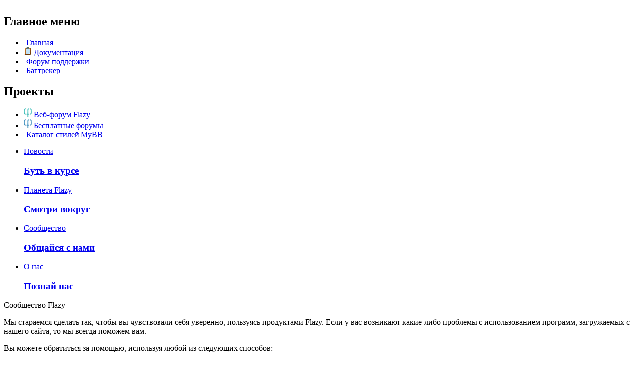

--- FILE ---
content_type: text/html; charset=utf-8
request_url: https://flazy.ru/flazy/community
body_size: 2536
content:
<html lang="ru">
<head>
  <title>Flazy.ru — Главная</title>
  <meta http-equiv="Content-Type" content="text/html; charset=utf-8" />
  <meta name="description" content="Flazy.ru" />
  <meta http-equiv="X-UA-Compatible" content="IE=8" />
  <link rel="icon" type="image/png" href="/favicon.ico" />
  <link rel="stylesheet" type="text/css" href="/base/style/common.css" />
  <link rel="stylesheet" type="text/css" href="/base/style/jquery.lightbox-0.5.css" media="screen" />
  <script type="text/javascript" src="https://ajax.googleapis.com/ajax/libs/jquery/1.4/jquery.min.js"></script>
  <script type="text/javascript" src="/base/js/jquery.easing.1.3.js"></script>
  <script type="text/javascript" src="/base/js/jquery.kwicks-1.5.1.js"></script>
  <script type="text/javascript" src="/base/js/jquery.lightbox-0.5.js"></script>
  <script type="text/javascript" src="/base/js/common.js"></script>
</head>
<body>
  <div id="header">
    <h1><a href="/"><img src="/base/style/i/logo.png" alt="Flazy" /></a></h1>
  </div>
  <div id="content">
    <div id="box">
      <div id="top"></div>
      <div id="left">
        <div class="sidebox">
          <div class="title">
            <div class="top"></div>
            <h2>Главное меню</h2>
            <div class="bottom"></div>
          </div>
          <ul>
            <li class="active"><a href="/"><img src="/base/style/i/home.png" /> Главная</a></li>
            <li><a href="/wiki/"><img src="/base/style/i/clipboard.png" /> Документация</a></li>
            <li><a href="/forum/"><img src="/base/style/i/bubble.png" /> Форум поддержки</a></li>
            <li><a href="/bugs/"><img src="/base/style/i/bug.png" /> Багтрекер</a></li>
          </ul>
        </div>
        <div class="sidebox">
          <div class="title">
            <div class="top"></div>
            <h2>Проекты</h2>
            <div class="bottom"></div>
          </div>
          <ul>
            <li><a href="/webforum/"><img src="/base/style/i/flazy.png" /> Веб-форум Flazy</a></li>
            <li><a href="http://flazer.ru/"><img src="/base/style/i/flazer.png" /> Бесплатные форумы</a></li>
            <li><a href="/flazy/mybb/"><img src="/base/style/i/mybb.png" /> Каталог стилей MyBB</a></li>
          </ul>
        </div>
      </div>
      <div id="center">
        <div id="center-box">
          <div class="main-box">
            <ul class="kwicks">
              <li id="kwick_1-index">
                <a href="/flazy/news/">Новости</a>
                <h3><a href="/flazy/news/">Буть в курсе</a></h3>
              </li>
              <li id="kwick_2-index">
                <a href="/flazy/planet/">Планета Flazy</a>
                <h3><a href="/flazy/planet/">Смотри вокруг</a></h3>
              </li>
              <li id="kwick_3-index">
                <a href="/flazy/community/">Сообщество</a>
                <h3><a href="/flazy/community/">Общайся с нами</a></h3>
              </li>
              <li id="kwick_4-index">
                <a href="/flazy/about/">О нас</a>
                <h3><a href="/flazy/about/">Познай нас</a></h3>
              </li>
            </ul>
            <div class="news">
              <div class="head">
                Сообщество Flazy
              </div>
              <p>Мы стараемся сделать так, чтобы вы чувствовали себя уверенно, пользуясь продуктами Flazy. Если у вас возникают какие-либо проблемы с использованием программ, загружаемых с нашего сайта, то мы всегда поможем вам.</p>
              <p>Вы можете обратиться за помощью, используя любой из следующих способов:</p>
              <div class="head orange">
                Форум поддержки
              </div>
              <p>В данный момент основное сообщество расположено на форуме поддержке. Вы можете оставлять сообщения в разделе <a href="/forum/forum22-soobshcheniya-o-oshibkakh.html">Сообщения о ошибках</a>, даже не проходя процедуру регистрации. Наша комадна или кто-нидуть из посетителей форума обязательно будет знать решение вашей проблемы.</p>
              <div class="head orange">
                Jabber-конференция
              </div>
              <p>Пообщаться в реальном времени и получить ответы на свои вопросы вы можете в jabber-конференции, которая находится по адресу <strong><a href="/cdn-cgi/l/email-protection" class="__cf_email__" data-cfemail="11777d706b6851727e7f777463747f72743f7b70737374633f6364">[email&#160;protected]</a></strong>.</p>
            </div>
            <div class="bottom"></div>
          </div>
        </div>
      </div>
      <div id="right">
        <div class="sidebox">
          <div class="title yellow">
            <div class="top"></div>
            <h2>Поддержи проект</h2>
            <div class="bottom"></div>
            <div class="side">
              <p>Если вам нравится то, что мы делаем, если всей душой вы с нами, то даже небольшая помощь от вас стала бы очень дорогим подарком для нас.</p><a href="http://money.yandex.ru/"><img width="88" height="31" title="Яндекс Деньги" alt="Яндекс Деньги" src="/base/img/ym.png" /></a><br />
              <p>41001193271980</p><a href="http://webmoney.ru/"><img width="88" height="31" title="WebMoney" alt="WebMoney" src="/base/img/wm.png" /></a><br />
              <p>R348851503471</p>
              <p>Z291095289913</p>
            </div>
          </div>
        </div>
      </div>
    </div>
  </div>
  <div id="footer">
    <div id="footer-box">
      <div class="center">
        <a href="/advertising/">Реклама</a> <span class="srl">| <span><a href="/privacy/">Политика конфидициальности</a> <span class="srl">| <span><a href="/feedback/">Обратная связь</a></span></span></span></span>
      </div><span class="srl"></span>
    </div>
    <div class="center">
      <span class="srl"></span>
      <div id="copyright">
        <span class="srl">Copyright © Flazy 2008. β-версия.</span>
      </div>
    </div>
    <div class="center">
      <span class="srl">
      <script data-cfasync="false" src="/cdn-cgi/scripts/5c5dd728/cloudflare-static/email-decode.min.js"></script><script type="text/javascript">
      //<![CDATA[

      var pageTracker = _gat._getTracker("UA-6488859-1");pageTracker._trackPageview();
      //]]>
      </script></span>
    </div><span class="srl"></span>
  </div>
<script defer src="https://static.cloudflareinsights.com/beacon.min.js/vcd15cbe7772f49c399c6a5babf22c1241717689176015" integrity="sha512-ZpsOmlRQV6y907TI0dKBHq9Md29nnaEIPlkf84rnaERnq6zvWvPUqr2ft8M1aS28oN72PdrCzSjY4U6VaAw1EQ==" data-cf-beacon='{"version":"2024.11.0","token":"f1a9dfa9e19244eb8fb03ae722389316","r":1,"server_timing":{"name":{"cfCacheStatus":true,"cfEdge":true,"cfExtPri":true,"cfL4":true,"cfOrigin":true,"cfSpeedBrain":true},"location_startswith":null}}' crossorigin="anonymous"></script>
</body>
</html>
